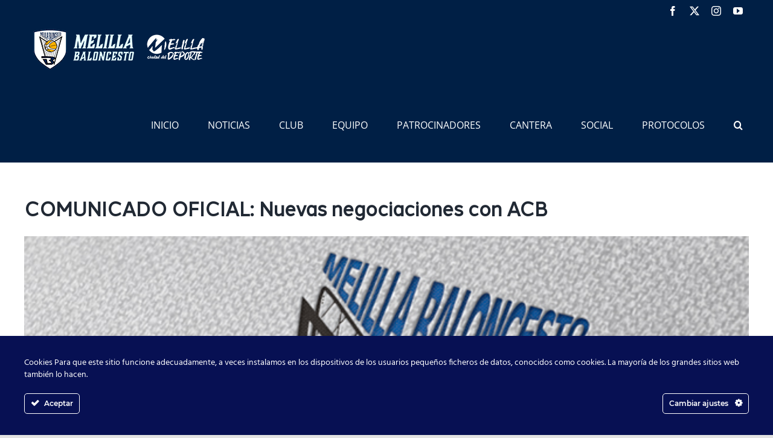

--- FILE ---
content_type: text/html; charset=utf-8
request_url: https://www.google.com/recaptcha/api2/anchor?ar=1&k=6Lfj54kUAAAAAMicFsZEtvSmghY1Hx9l42ANB1Ru&co=aHR0cHM6Ly9jbHVibWVsaWxsYWJhbG9uY2VzdG8ub3JnOjQ0Mw..&hl=en&v=PoyoqOPhxBO7pBk68S4YbpHZ&size=invisible&anchor-ms=20000&execute-ms=30000&cb=ej9bc6ximlxx
body_size: 48552
content:
<!DOCTYPE HTML><html dir="ltr" lang="en"><head><meta http-equiv="Content-Type" content="text/html; charset=UTF-8">
<meta http-equiv="X-UA-Compatible" content="IE=edge">
<title>reCAPTCHA</title>
<style type="text/css">
/* cyrillic-ext */
@font-face {
  font-family: 'Roboto';
  font-style: normal;
  font-weight: 400;
  font-stretch: 100%;
  src: url(//fonts.gstatic.com/s/roboto/v48/KFO7CnqEu92Fr1ME7kSn66aGLdTylUAMa3GUBHMdazTgWw.woff2) format('woff2');
  unicode-range: U+0460-052F, U+1C80-1C8A, U+20B4, U+2DE0-2DFF, U+A640-A69F, U+FE2E-FE2F;
}
/* cyrillic */
@font-face {
  font-family: 'Roboto';
  font-style: normal;
  font-weight: 400;
  font-stretch: 100%;
  src: url(//fonts.gstatic.com/s/roboto/v48/KFO7CnqEu92Fr1ME7kSn66aGLdTylUAMa3iUBHMdazTgWw.woff2) format('woff2');
  unicode-range: U+0301, U+0400-045F, U+0490-0491, U+04B0-04B1, U+2116;
}
/* greek-ext */
@font-face {
  font-family: 'Roboto';
  font-style: normal;
  font-weight: 400;
  font-stretch: 100%;
  src: url(//fonts.gstatic.com/s/roboto/v48/KFO7CnqEu92Fr1ME7kSn66aGLdTylUAMa3CUBHMdazTgWw.woff2) format('woff2');
  unicode-range: U+1F00-1FFF;
}
/* greek */
@font-face {
  font-family: 'Roboto';
  font-style: normal;
  font-weight: 400;
  font-stretch: 100%;
  src: url(//fonts.gstatic.com/s/roboto/v48/KFO7CnqEu92Fr1ME7kSn66aGLdTylUAMa3-UBHMdazTgWw.woff2) format('woff2');
  unicode-range: U+0370-0377, U+037A-037F, U+0384-038A, U+038C, U+038E-03A1, U+03A3-03FF;
}
/* math */
@font-face {
  font-family: 'Roboto';
  font-style: normal;
  font-weight: 400;
  font-stretch: 100%;
  src: url(//fonts.gstatic.com/s/roboto/v48/KFO7CnqEu92Fr1ME7kSn66aGLdTylUAMawCUBHMdazTgWw.woff2) format('woff2');
  unicode-range: U+0302-0303, U+0305, U+0307-0308, U+0310, U+0312, U+0315, U+031A, U+0326-0327, U+032C, U+032F-0330, U+0332-0333, U+0338, U+033A, U+0346, U+034D, U+0391-03A1, U+03A3-03A9, U+03B1-03C9, U+03D1, U+03D5-03D6, U+03F0-03F1, U+03F4-03F5, U+2016-2017, U+2034-2038, U+203C, U+2040, U+2043, U+2047, U+2050, U+2057, U+205F, U+2070-2071, U+2074-208E, U+2090-209C, U+20D0-20DC, U+20E1, U+20E5-20EF, U+2100-2112, U+2114-2115, U+2117-2121, U+2123-214F, U+2190, U+2192, U+2194-21AE, U+21B0-21E5, U+21F1-21F2, U+21F4-2211, U+2213-2214, U+2216-22FF, U+2308-230B, U+2310, U+2319, U+231C-2321, U+2336-237A, U+237C, U+2395, U+239B-23B7, U+23D0, U+23DC-23E1, U+2474-2475, U+25AF, U+25B3, U+25B7, U+25BD, U+25C1, U+25CA, U+25CC, U+25FB, U+266D-266F, U+27C0-27FF, U+2900-2AFF, U+2B0E-2B11, U+2B30-2B4C, U+2BFE, U+3030, U+FF5B, U+FF5D, U+1D400-1D7FF, U+1EE00-1EEFF;
}
/* symbols */
@font-face {
  font-family: 'Roboto';
  font-style: normal;
  font-weight: 400;
  font-stretch: 100%;
  src: url(//fonts.gstatic.com/s/roboto/v48/KFO7CnqEu92Fr1ME7kSn66aGLdTylUAMaxKUBHMdazTgWw.woff2) format('woff2');
  unicode-range: U+0001-000C, U+000E-001F, U+007F-009F, U+20DD-20E0, U+20E2-20E4, U+2150-218F, U+2190, U+2192, U+2194-2199, U+21AF, U+21E6-21F0, U+21F3, U+2218-2219, U+2299, U+22C4-22C6, U+2300-243F, U+2440-244A, U+2460-24FF, U+25A0-27BF, U+2800-28FF, U+2921-2922, U+2981, U+29BF, U+29EB, U+2B00-2BFF, U+4DC0-4DFF, U+FFF9-FFFB, U+10140-1018E, U+10190-1019C, U+101A0, U+101D0-101FD, U+102E0-102FB, U+10E60-10E7E, U+1D2C0-1D2D3, U+1D2E0-1D37F, U+1F000-1F0FF, U+1F100-1F1AD, U+1F1E6-1F1FF, U+1F30D-1F30F, U+1F315, U+1F31C, U+1F31E, U+1F320-1F32C, U+1F336, U+1F378, U+1F37D, U+1F382, U+1F393-1F39F, U+1F3A7-1F3A8, U+1F3AC-1F3AF, U+1F3C2, U+1F3C4-1F3C6, U+1F3CA-1F3CE, U+1F3D4-1F3E0, U+1F3ED, U+1F3F1-1F3F3, U+1F3F5-1F3F7, U+1F408, U+1F415, U+1F41F, U+1F426, U+1F43F, U+1F441-1F442, U+1F444, U+1F446-1F449, U+1F44C-1F44E, U+1F453, U+1F46A, U+1F47D, U+1F4A3, U+1F4B0, U+1F4B3, U+1F4B9, U+1F4BB, U+1F4BF, U+1F4C8-1F4CB, U+1F4D6, U+1F4DA, U+1F4DF, U+1F4E3-1F4E6, U+1F4EA-1F4ED, U+1F4F7, U+1F4F9-1F4FB, U+1F4FD-1F4FE, U+1F503, U+1F507-1F50B, U+1F50D, U+1F512-1F513, U+1F53E-1F54A, U+1F54F-1F5FA, U+1F610, U+1F650-1F67F, U+1F687, U+1F68D, U+1F691, U+1F694, U+1F698, U+1F6AD, U+1F6B2, U+1F6B9-1F6BA, U+1F6BC, U+1F6C6-1F6CF, U+1F6D3-1F6D7, U+1F6E0-1F6EA, U+1F6F0-1F6F3, U+1F6F7-1F6FC, U+1F700-1F7FF, U+1F800-1F80B, U+1F810-1F847, U+1F850-1F859, U+1F860-1F887, U+1F890-1F8AD, U+1F8B0-1F8BB, U+1F8C0-1F8C1, U+1F900-1F90B, U+1F93B, U+1F946, U+1F984, U+1F996, U+1F9E9, U+1FA00-1FA6F, U+1FA70-1FA7C, U+1FA80-1FA89, U+1FA8F-1FAC6, U+1FACE-1FADC, U+1FADF-1FAE9, U+1FAF0-1FAF8, U+1FB00-1FBFF;
}
/* vietnamese */
@font-face {
  font-family: 'Roboto';
  font-style: normal;
  font-weight: 400;
  font-stretch: 100%;
  src: url(//fonts.gstatic.com/s/roboto/v48/KFO7CnqEu92Fr1ME7kSn66aGLdTylUAMa3OUBHMdazTgWw.woff2) format('woff2');
  unicode-range: U+0102-0103, U+0110-0111, U+0128-0129, U+0168-0169, U+01A0-01A1, U+01AF-01B0, U+0300-0301, U+0303-0304, U+0308-0309, U+0323, U+0329, U+1EA0-1EF9, U+20AB;
}
/* latin-ext */
@font-face {
  font-family: 'Roboto';
  font-style: normal;
  font-weight: 400;
  font-stretch: 100%;
  src: url(//fonts.gstatic.com/s/roboto/v48/KFO7CnqEu92Fr1ME7kSn66aGLdTylUAMa3KUBHMdazTgWw.woff2) format('woff2');
  unicode-range: U+0100-02BA, U+02BD-02C5, U+02C7-02CC, U+02CE-02D7, U+02DD-02FF, U+0304, U+0308, U+0329, U+1D00-1DBF, U+1E00-1E9F, U+1EF2-1EFF, U+2020, U+20A0-20AB, U+20AD-20C0, U+2113, U+2C60-2C7F, U+A720-A7FF;
}
/* latin */
@font-face {
  font-family: 'Roboto';
  font-style: normal;
  font-weight: 400;
  font-stretch: 100%;
  src: url(//fonts.gstatic.com/s/roboto/v48/KFO7CnqEu92Fr1ME7kSn66aGLdTylUAMa3yUBHMdazQ.woff2) format('woff2');
  unicode-range: U+0000-00FF, U+0131, U+0152-0153, U+02BB-02BC, U+02C6, U+02DA, U+02DC, U+0304, U+0308, U+0329, U+2000-206F, U+20AC, U+2122, U+2191, U+2193, U+2212, U+2215, U+FEFF, U+FFFD;
}
/* cyrillic-ext */
@font-face {
  font-family: 'Roboto';
  font-style: normal;
  font-weight: 500;
  font-stretch: 100%;
  src: url(//fonts.gstatic.com/s/roboto/v48/KFO7CnqEu92Fr1ME7kSn66aGLdTylUAMa3GUBHMdazTgWw.woff2) format('woff2');
  unicode-range: U+0460-052F, U+1C80-1C8A, U+20B4, U+2DE0-2DFF, U+A640-A69F, U+FE2E-FE2F;
}
/* cyrillic */
@font-face {
  font-family: 'Roboto';
  font-style: normal;
  font-weight: 500;
  font-stretch: 100%;
  src: url(//fonts.gstatic.com/s/roboto/v48/KFO7CnqEu92Fr1ME7kSn66aGLdTylUAMa3iUBHMdazTgWw.woff2) format('woff2');
  unicode-range: U+0301, U+0400-045F, U+0490-0491, U+04B0-04B1, U+2116;
}
/* greek-ext */
@font-face {
  font-family: 'Roboto';
  font-style: normal;
  font-weight: 500;
  font-stretch: 100%;
  src: url(//fonts.gstatic.com/s/roboto/v48/KFO7CnqEu92Fr1ME7kSn66aGLdTylUAMa3CUBHMdazTgWw.woff2) format('woff2');
  unicode-range: U+1F00-1FFF;
}
/* greek */
@font-face {
  font-family: 'Roboto';
  font-style: normal;
  font-weight: 500;
  font-stretch: 100%;
  src: url(//fonts.gstatic.com/s/roboto/v48/KFO7CnqEu92Fr1ME7kSn66aGLdTylUAMa3-UBHMdazTgWw.woff2) format('woff2');
  unicode-range: U+0370-0377, U+037A-037F, U+0384-038A, U+038C, U+038E-03A1, U+03A3-03FF;
}
/* math */
@font-face {
  font-family: 'Roboto';
  font-style: normal;
  font-weight: 500;
  font-stretch: 100%;
  src: url(//fonts.gstatic.com/s/roboto/v48/KFO7CnqEu92Fr1ME7kSn66aGLdTylUAMawCUBHMdazTgWw.woff2) format('woff2');
  unicode-range: U+0302-0303, U+0305, U+0307-0308, U+0310, U+0312, U+0315, U+031A, U+0326-0327, U+032C, U+032F-0330, U+0332-0333, U+0338, U+033A, U+0346, U+034D, U+0391-03A1, U+03A3-03A9, U+03B1-03C9, U+03D1, U+03D5-03D6, U+03F0-03F1, U+03F4-03F5, U+2016-2017, U+2034-2038, U+203C, U+2040, U+2043, U+2047, U+2050, U+2057, U+205F, U+2070-2071, U+2074-208E, U+2090-209C, U+20D0-20DC, U+20E1, U+20E5-20EF, U+2100-2112, U+2114-2115, U+2117-2121, U+2123-214F, U+2190, U+2192, U+2194-21AE, U+21B0-21E5, U+21F1-21F2, U+21F4-2211, U+2213-2214, U+2216-22FF, U+2308-230B, U+2310, U+2319, U+231C-2321, U+2336-237A, U+237C, U+2395, U+239B-23B7, U+23D0, U+23DC-23E1, U+2474-2475, U+25AF, U+25B3, U+25B7, U+25BD, U+25C1, U+25CA, U+25CC, U+25FB, U+266D-266F, U+27C0-27FF, U+2900-2AFF, U+2B0E-2B11, U+2B30-2B4C, U+2BFE, U+3030, U+FF5B, U+FF5D, U+1D400-1D7FF, U+1EE00-1EEFF;
}
/* symbols */
@font-face {
  font-family: 'Roboto';
  font-style: normal;
  font-weight: 500;
  font-stretch: 100%;
  src: url(//fonts.gstatic.com/s/roboto/v48/KFO7CnqEu92Fr1ME7kSn66aGLdTylUAMaxKUBHMdazTgWw.woff2) format('woff2');
  unicode-range: U+0001-000C, U+000E-001F, U+007F-009F, U+20DD-20E0, U+20E2-20E4, U+2150-218F, U+2190, U+2192, U+2194-2199, U+21AF, U+21E6-21F0, U+21F3, U+2218-2219, U+2299, U+22C4-22C6, U+2300-243F, U+2440-244A, U+2460-24FF, U+25A0-27BF, U+2800-28FF, U+2921-2922, U+2981, U+29BF, U+29EB, U+2B00-2BFF, U+4DC0-4DFF, U+FFF9-FFFB, U+10140-1018E, U+10190-1019C, U+101A0, U+101D0-101FD, U+102E0-102FB, U+10E60-10E7E, U+1D2C0-1D2D3, U+1D2E0-1D37F, U+1F000-1F0FF, U+1F100-1F1AD, U+1F1E6-1F1FF, U+1F30D-1F30F, U+1F315, U+1F31C, U+1F31E, U+1F320-1F32C, U+1F336, U+1F378, U+1F37D, U+1F382, U+1F393-1F39F, U+1F3A7-1F3A8, U+1F3AC-1F3AF, U+1F3C2, U+1F3C4-1F3C6, U+1F3CA-1F3CE, U+1F3D4-1F3E0, U+1F3ED, U+1F3F1-1F3F3, U+1F3F5-1F3F7, U+1F408, U+1F415, U+1F41F, U+1F426, U+1F43F, U+1F441-1F442, U+1F444, U+1F446-1F449, U+1F44C-1F44E, U+1F453, U+1F46A, U+1F47D, U+1F4A3, U+1F4B0, U+1F4B3, U+1F4B9, U+1F4BB, U+1F4BF, U+1F4C8-1F4CB, U+1F4D6, U+1F4DA, U+1F4DF, U+1F4E3-1F4E6, U+1F4EA-1F4ED, U+1F4F7, U+1F4F9-1F4FB, U+1F4FD-1F4FE, U+1F503, U+1F507-1F50B, U+1F50D, U+1F512-1F513, U+1F53E-1F54A, U+1F54F-1F5FA, U+1F610, U+1F650-1F67F, U+1F687, U+1F68D, U+1F691, U+1F694, U+1F698, U+1F6AD, U+1F6B2, U+1F6B9-1F6BA, U+1F6BC, U+1F6C6-1F6CF, U+1F6D3-1F6D7, U+1F6E0-1F6EA, U+1F6F0-1F6F3, U+1F6F7-1F6FC, U+1F700-1F7FF, U+1F800-1F80B, U+1F810-1F847, U+1F850-1F859, U+1F860-1F887, U+1F890-1F8AD, U+1F8B0-1F8BB, U+1F8C0-1F8C1, U+1F900-1F90B, U+1F93B, U+1F946, U+1F984, U+1F996, U+1F9E9, U+1FA00-1FA6F, U+1FA70-1FA7C, U+1FA80-1FA89, U+1FA8F-1FAC6, U+1FACE-1FADC, U+1FADF-1FAE9, U+1FAF0-1FAF8, U+1FB00-1FBFF;
}
/* vietnamese */
@font-face {
  font-family: 'Roboto';
  font-style: normal;
  font-weight: 500;
  font-stretch: 100%;
  src: url(//fonts.gstatic.com/s/roboto/v48/KFO7CnqEu92Fr1ME7kSn66aGLdTylUAMa3OUBHMdazTgWw.woff2) format('woff2');
  unicode-range: U+0102-0103, U+0110-0111, U+0128-0129, U+0168-0169, U+01A0-01A1, U+01AF-01B0, U+0300-0301, U+0303-0304, U+0308-0309, U+0323, U+0329, U+1EA0-1EF9, U+20AB;
}
/* latin-ext */
@font-face {
  font-family: 'Roboto';
  font-style: normal;
  font-weight: 500;
  font-stretch: 100%;
  src: url(//fonts.gstatic.com/s/roboto/v48/KFO7CnqEu92Fr1ME7kSn66aGLdTylUAMa3KUBHMdazTgWw.woff2) format('woff2');
  unicode-range: U+0100-02BA, U+02BD-02C5, U+02C7-02CC, U+02CE-02D7, U+02DD-02FF, U+0304, U+0308, U+0329, U+1D00-1DBF, U+1E00-1E9F, U+1EF2-1EFF, U+2020, U+20A0-20AB, U+20AD-20C0, U+2113, U+2C60-2C7F, U+A720-A7FF;
}
/* latin */
@font-face {
  font-family: 'Roboto';
  font-style: normal;
  font-weight: 500;
  font-stretch: 100%;
  src: url(//fonts.gstatic.com/s/roboto/v48/KFO7CnqEu92Fr1ME7kSn66aGLdTylUAMa3yUBHMdazQ.woff2) format('woff2');
  unicode-range: U+0000-00FF, U+0131, U+0152-0153, U+02BB-02BC, U+02C6, U+02DA, U+02DC, U+0304, U+0308, U+0329, U+2000-206F, U+20AC, U+2122, U+2191, U+2193, U+2212, U+2215, U+FEFF, U+FFFD;
}
/* cyrillic-ext */
@font-face {
  font-family: 'Roboto';
  font-style: normal;
  font-weight: 900;
  font-stretch: 100%;
  src: url(//fonts.gstatic.com/s/roboto/v48/KFO7CnqEu92Fr1ME7kSn66aGLdTylUAMa3GUBHMdazTgWw.woff2) format('woff2');
  unicode-range: U+0460-052F, U+1C80-1C8A, U+20B4, U+2DE0-2DFF, U+A640-A69F, U+FE2E-FE2F;
}
/* cyrillic */
@font-face {
  font-family: 'Roboto';
  font-style: normal;
  font-weight: 900;
  font-stretch: 100%;
  src: url(//fonts.gstatic.com/s/roboto/v48/KFO7CnqEu92Fr1ME7kSn66aGLdTylUAMa3iUBHMdazTgWw.woff2) format('woff2');
  unicode-range: U+0301, U+0400-045F, U+0490-0491, U+04B0-04B1, U+2116;
}
/* greek-ext */
@font-face {
  font-family: 'Roboto';
  font-style: normal;
  font-weight: 900;
  font-stretch: 100%;
  src: url(//fonts.gstatic.com/s/roboto/v48/KFO7CnqEu92Fr1ME7kSn66aGLdTylUAMa3CUBHMdazTgWw.woff2) format('woff2');
  unicode-range: U+1F00-1FFF;
}
/* greek */
@font-face {
  font-family: 'Roboto';
  font-style: normal;
  font-weight: 900;
  font-stretch: 100%;
  src: url(//fonts.gstatic.com/s/roboto/v48/KFO7CnqEu92Fr1ME7kSn66aGLdTylUAMa3-UBHMdazTgWw.woff2) format('woff2');
  unicode-range: U+0370-0377, U+037A-037F, U+0384-038A, U+038C, U+038E-03A1, U+03A3-03FF;
}
/* math */
@font-face {
  font-family: 'Roboto';
  font-style: normal;
  font-weight: 900;
  font-stretch: 100%;
  src: url(//fonts.gstatic.com/s/roboto/v48/KFO7CnqEu92Fr1ME7kSn66aGLdTylUAMawCUBHMdazTgWw.woff2) format('woff2');
  unicode-range: U+0302-0303, U+0305, U+0307-0308, U+0310, U+0312, U+0315, U+031A, U+0326-0327, U+032C, U+032F-0330, U+0332-0333, U+0338, U+033A, U+0346, U+034D, U+0391-03A1, U+03A3-03A9, U+03B1-03C9, U+03D1, U+03D5-03D6, U+03F0-03F1, U+03F4-03F5, U+2016-2017, U+2034-2038, U+203C, U+2040, U+2043, U+2047, U+2050, U+2057, U+205F, U+2070-2071, U+2074-208E, U+2090-209C, U+20D0-20DC, U+20E1, U+20E5-20EF, U+2100-2112, U+2114-2115, U+2117-2121, U+2123-214F, U+2190, U+2192, U+2194-21AE, U+21B0-21E5, U+21F1-21F2, U+21F4-2211, U+2213-2214, U+2216-22FF, U+2308-230B, U+2310, U+2319, U+231C-2321, U+2336-237A, U+237C, U+2395, U+239B-23B7, U+23D0, U+23DC-23E1, U+2474-2475, U+25AF, U+25B3, U+25B7, U+25BD, U+25C1, U+25CA, U+25CC, U+25FB, U+266D-266F, U+27C0-27FF, U+2900-2AFF, U+2B0E-2B11, U+2B30-2B4C, U+2BFE, U+3030, U+FF5B, U+FF5D, U+1D400-1D7FF, U+1EE00-1EEFF;
}
/* symbols */
@font-face {
  font-family: 'Roboto';
  font-style: normal;
  font-weight: 900;
  font-stretch: 100%;
  src: url(//fonts.gstatic.com/s/roboto/v48/KFO7CnqEu92Fr1ME7kSn66aGLdTylUAMaxKUBHMdazTgWw.woff2) format('woff2');
  unicode-range: U+0001-000C, U+000E-001F, U+007F-009F, U+20DD-20E0, U+20E2-20E4, U+2150-218F, U+2190, U+2192, U+2194-2199, U+21AF, U+21E6-21F0, U+21F3, U+2218-2219, U+2299, U+22C4-22C6, U+2300-243F, U+2440-244A, U+2460-24FF, U+25A0-27BF, U+2800-28FF, U+2921-2922, U+2981, U+29BF, U+29EB, U+2B00-2BFF, U+4DC0-4DFF, U+FFF9-FFFB, U+10140-1018E, U+10190-1019C, U+101A0, U+101D0-101FD, U+102E0-102FB, U+10E60-10E7E, U+1D2C0-1D2D3, U+1D2E0-1D37F, U+1F000-1F0FF, U+1F100-1F1AD, U+1F1E6-1F1FF, U+1F30D-1F30F, U+1F315, U+1F31C, U+1F31E, U+1F320-1F32C, U+1F336, U+1F378, U+1F37D, U+1F382, U+1F393-1F39F, U+1F3A7-1F3A8, U+1F3AC-1F3AF, U+1F3C2, U+1F3C4-1F3C6, U+1F3CA-1F3CE, U+1F3D4-1F3E0, U+1F3ED, U+1F3F1-1F3F3, U+1F3F5-1F3F7, U+1F408, U+1F415, U+1F41F, U+1F426, U+1F43F, U+1F441-1F442, U+1F444, U+1F446-1F449, U+1F44C-1F44E, U+1F453, U+1F46A, U+1F47D, U+1F4A3, U+1F4B0, U+1F4B3, U+1F4B9, U+1F4BB, U+1F4BF, U+1F4C8-1F4CB, U+1F4D6, U+1F4DA, U+1F4DF, U+1F4E3-1F4E6, U+1F4EA-1F4ED, U+1F4F7, U+1F4F9-1F4FB, U+1F4FD-1F4FE, U+1F503, U+1F507-1F50B, U+1F50D, U+1F512-1F513, U+1F53E-1F54A, U+1F54F-1F5FA, U+1F610, U+1F650-1F67F, U+1F687, U+1F68D, U+1F691, U+1F694, U+1F698, U+1F6AD, U+1F6B2, U+1F6B9-1F6BA, U+1F6BC, U+1F6C6-1F6CF, U+1F6D3-1F6D7, U+1F6E0-1F6EA, U+1F6F0-1F6F3, U+1F6F7-1F6FC, U+1F700-1F7FF, U+1F800-1F80B, U+1F810-1F847, U+1F850-1F859, U+1F860-1F887, U+1F890-1F8AD, U+1F8B0-1F8BB, U+1F8C0-1F8C1, U+1F900-1F90B, U+1F93B, U+1F946, U+1F984, U+1F996, U+1F9E9, U+1FA00-1FA6F, U+1FA70-1FA7C, U+1FA80-1FA89, U+1FA8F-1FAC6, U+1FACE-1FADC, U+1FADF-1FAE9, U+1FAF0-1FAF8, U+1FB00-1FBFF;
}
/* vietnamese */
@font-face {
  font-family: 'Roboto';
  font-style: normal;
  font-weight: 900;
  font-stretch: 100%;
  src: url(//fonts.gstatic.com/s/roboto/v48/KFO7CnqEu92Fr1ME7kSn66aGLdTylUAMa3OUBHMdazTgWw.woff2) format('woff2');
  unicode-range: U+0102-0103, U+0110-0111, U+0128-0129, U+0168-0169, U+01A0-01A1, U+01AF-01B0, U+0300-0301, U+0303-0304, U+0308-0309, U+0323, U+0329, U+1EA0-1EF9, U+20AB;
}
/* latin-ext */
@font-face {
  font-family: 'Roboto';
  font-style: normal;
  font-weight: 900;
  font-stretch: 100%;
  src: url(//fonts.gstatic.com/s/roboto/v48/KFO7CnqEu92Fr1ME7kSn66aGLdTylUAMa3KUBHMdazTgWw.woff2) format('woff2');
  unicode-range: U+0100-02BA, U+02BD-02C5, U+02C7-02CC, U+02CE-02D7, U+02DD-02FF, U+0304, U+0308, U+0329, U+1D00-1DBF, U+1E00-1E9F, U+1EF2-1EFF, U+2020, U+20A0-20AB, U+20AD-20C0, U+2113, U+2C60-2C7F, U+A720-A7FF;
}
/* latin */
@font-face {
  font-family: 'Roboto';
  font-style: normal;
  font-weight: 900;
  font-stretch: 100%;
  src: url(//fonts.gstatic.com/s/roboto/v48/KFO7CnqEu92Fr1ME7kSn66aGLdTylUAMa3yUBHMdazQ.woff2) format('woff2');
  unicode-range: U+0000-00FF, U+0131, U+0152-0153, U+02BB-02BC, U+02C6, U+02DA, U+02DC, U+0304, U+0308, U+0329, U+2000-206F, U+20AC, U+2122, U+2191, U+2193, U+2212, U+2215, U+FEFF, U+FFFD;
}

</style>
<link rel="stylesheet" type="text/css" href="https://www.gstatic.com/recaptcha/releases/PoyoqOPhxBO7pBk68S4YbpHZ/styles__ltr.css">
<script nonce="CmJvuumILgohbyqFVQFf2A" type="text/javascript">window['__recaptcha_api'] = 'https://www.google.com/recaptcha/api2/';</script>
<script type="text/javascript" src="https://www.gstatic.com/recaptcha/releases/PoyoqOPhxBO7pBk68S4YbpHZ/recaptcha__en.js" nonce="CmJvuumILgohbyqFVQFf2A">
      
    </script></head>
<body><div id="rc-anchor-alert" class="rc-anchor-alert"></div>
<input type="hidden" id="recaptcha-token" value="[base64]">
<script type="text/javascript" nonce="CmJvuumILgohbyqFVQFf2A">
      recaptcha.anchor.Main.init("[\x22ainput\x22,[\x22bgdata\x22,\x22\x22,\[base64]/[base64]/[base64]/[base64]/[base64]/[base64]/KGcoTywyNTMsTy5PKSxVRyhPLEMpKTpnKE8sMjUzLEMpLE8pKSxsKSksTykpfSxieT1mdW5jdGlvbihDLE8sdSxsKXtmb3IobD0odT1SKEMpLDApO08+MDtPLS0pbD1sPDw4fFooQyk7ZyhDLHUsbCl9LFVHPWZ1bmN0aW9uKEMsTyl7Qy5pLmxlbmd0aD4xMDQ/[base64]/[base64]/[base64]/[base64]/[base64]/[base64]/[base64]\\u003d\x22,\[base64]\x22,\x22w7fDumlrCTxKB8Ojw5t8MMOWbQMpOU47XMKQf8OjwqElw4c4woNqU8OiOMKBOcOyW3vCjDNJw4Vsw4vCvMKYYwpHU8KhwrA4I3HDtn7ChybDqzBPFjDCvBoLS8KyGsKtXVvCo8KpwpHCkmHDr8Oyw7RZXipfwq5mw6DCr19fw7zDlGIxYTTDlMKVMjR/w4hFwrcGw7PCnwJYwoTDjsKpAwwFEzZIw6UMwrXDlRA9cMO2TC4Nw5nCo8OGecO/JHHCicO/GMKcwr7DgsOaHglkZlsow5jCvx0gwprCssO7wofCs8OOEx/DrG18e3AFw4PDtcKPbz11wr7CoMKEeFwDbsKzIApKw7UlwrRHE8OEw75jwofCkgbClMOeI8OVAmAUG00mecO1w74tX8O7wrY5wrs1a3QfwoPDolB6worDp2PDvcKAE8K/wp93bcKtDMOvVsOzwrjDh3tfwpnCv8O/w5Elw4DDmcOxw57CtVDCvMO5w7Q0CjTDlMOYQyJ4AcK6w78lw7cMBxROwoIHwqJGeTDDmwMhPMKNG8OJQ8KZwo8lw74SwpvDiHZoQFbDsUcfw6RJEyh3MMKfw6bDkDkJanDCt1/CsMOnPcO2w7DDksOqUjAJFz9aSxXDlGXCu1vDmwknw7tEw4ZQwotDXj8JP8K/chpkw6RmAjDChcKOIXbCosOCcsKrZMOWwrjCp8Kyw4A6w5dDwoAOa8OiSsKrw73DoMOYwqwnCcKbw7JQwrXCtcOEIcOmwpt2wqsedUlyCggzwp3CpcKRecK5w5Y8w67DnMKOFsO3w4rCnQjCszfDtyoqwpEmGcO5wrPDs8K/w5XDqBLDugw/E8KPVwVKw6rDh8KvbMOPw4Zpw7JjwqXDiXbDmcOPH8OcaWJQwqZKw78XR0omwqxxw53Ctgc6w7RYYsOCwqXDp8Okwp5Ld8O+QShPwp8lfMOAw5PDhyfDpn0tExdZwrQCwo/[base64]/CqcOkAEdQazfCk8Oswp8nDhYAVj/[base64]/DkMKQPycGw67CrQTDpDVtwpFlwofDlUpYHCzCqAbCrB0/EFzCjyfDqH7CnhLDtwglMgBgAWLDsVoCF1V8w4t+XcOxbEkramvDiG5wwpZEW8OQW8OaXFlwNMO4wrXChlhCTsKLXMKIZ8Onw6Y6w54Kw6/Cu2AvwqFJwqbDkA/Du8OEI3/CqCZCw7jCqMOlw7R9w5hQw4VANMKHwrtLw7LDuWLCkU0FZwBswoLCu8KSUMOCSsOpZMO5w5TCi3TCh17CjsKZTHUVBA/DondOHcKFPjN9LcKsEcKCRGwfGxoOV8KXw5Aew61OwrTDq8KCNsObwrEyw4TDvnNaw5xbXcKSwoU4IUNiw4JIa8O6w7hREsKOwr7CtcOpwqIHwocQwr19eUQlMsObwok0BMKmwr3Dm8Kcw6txHMO8JTMtw5AfZMKEwq3Dt3QhworDtjgDwp0owo/DtsOmw6DCmMKPw7/DinBLwoHDqhIGNwbCuMKSw5saSW0pC2HCtljCsmt+wo9YwoXDkXMTwoHCoyrDmkrCicKjPQXDhXvDpw0zLUjCncKgU38Qw7HDoQrDuRTDonZfw7/DjsOGwoHDvzZlw4kGUsOEA8Kzw4TDgsOGT8K9RcOrwpPDqsKZAcO8IsKOK8OrwobCoMK3wpwRw4nDky84w4ZOwogCw4ILwoDDmzLCoCbCkcO6wrjCuTxIwrbDjsKjHm54w5bDvz/CpXTCgFvCozNIwqs0wqgew5U1TyJ4GSFLDsO6WcOtw5wuwp7Cq3xUdQstw5HDqcOlKMKGBVYIwrrCrsKVwpnDicKuwqAiw5zCjsOPGcKSw47CkMOMUFIMw6TCgkTCiB3CiGvCgz/Cn1nCoV4ocW0+wo5vwqHDg2dMwpzCjcO3wrHDgMO8wpQ9wr4IC8OPwqRxEVgXw750EsO9wodJw7EmKFUkw6w/WyXCtMOBOQ5pwo/DlQTDh8K2worCjcKawrbDqMKAEcKrSsK/wo8JEEVLFirCucKHbsO+ZcKRAcKFwp3DshjCjA3DnnB3SGheNcKafi3ClCLDiHbDmcOzFsOxBcObwok4cHvDv8O8w6vDh8KOKcKkwpBsw6TDpWTCrARxFnxSwqfDhMOjw5/CvMKGwqIiw5FGA8K3M33ChsKYw48YwpHCvVHCqVYYw43DtEFpU8KWw4nChXxmwqIXE8KNw597MwVNVCEYeMKGa1cgZsOcwroyYl5Pw7hOwo3DkMKqSMO0w6bDlDXDs8KzKcKJwqM/b8KLw61lwpkjasOvXsO1d37CuGLDnHPCg8K1TcO2wp50UcKYw5BPY8OPJ8O3QwzDrcOuKhbCugXDhMK0aC7CkgFrwrAEwpPCpsOrOgDDjcK7w6RkwrzCtSLDoTTCo8KlI0kfF8K3SsKSwqzDvMKpfsKzcHJLLj8cwoDChEDCo8OZwpvCm8O/c8KlKQbCuwliwprClcOwwrDDncO1QGnCuVE5w43CosKFwrorZy/[base64]/[base64]/DuUkFRHM1X8OEwqwVPcOpwqPClcKIw4s0Tw1zwo3CpB7CpsKAHUJsQxXCsTrDpigcSVhYw7zDkWtzY8K2RMOsIgfCvcKPwqnDvTHCq8O3AEzCmcKqw6dcw5goTQNVbhHDusOTP8O8LDpLAMOuwrhQwqrCoXHDsR0Lw43DpcO7UMKUNCfDs3JXw6UFw6/Dm8KhehnCgl1AV8OXwozDiMKGSMK0w5nDu3XDgwIFWcKnbT0sA8KRd8Kawo8Iw5ELwr/CncK9w5rCsHMqw6TCunBvbsOqwrcQNcKOB2EWRsOGw77DiMK0w5PCokzCv8KxwoPDiX/DpUrDniLDqsKuBRTDq2/[base64]/DvsKYwr5yBsKUb0TDk8K8w7XCsEfDoMORbsOpwoBlLF8KJx96GzRFwpzDrMKWAlx0w73Clis6wrdGcMKDw77Co8K7w43Cr2YcYyQWRzpuEEx4w4LDkj1VCcOWw6wDw5TCuRFER8KJEcKFTsODwrfDkMOYRUN3UBvDkVorKsOxJH3ChQMGwo/[base64]/w6rDq1crU8K1eT1GL14Hw5tyXXZeB8Knw6NlYFQ7ahTDucO4w4/DmsK9w70nIBACw5HDjyzCsl/CmsO3wpw/S8OeOU0Aw4VGNMOQwoA8KMK4w7MFwrLDpg3Cj8O+F8OAc8OFGMKAUcKGXsOawpBpHEjDo3TDriAuwpBwwpAfCFAcPMKFOsOpOcORccOKRMOjwoXCvQjClcKOwr1PUsOLEsK/w5o8DMK3dcOtwr/DnUUWwrk0SjfDtcKiTMO7N8OPwop3w7HDtMO7Ej5iZ8KcMcOrR8KJICR/MsKXw47CpBPDlMOOwp5RPMKbM340SsOGw4/[base64]/w57CtgwKJmAuDRXDjcOYbsK+OT8fw4hTd8O9wqgzAcOkA8KzwpNeNiRewqjDmMOTdG/DuMKHw4pPw4rDucKVw4/DvELDi8OLwodqCcKXZnLCssOAw4XDoRBRNMOSw5ZfwrTDtT05w5PDp8KPw6jDq8Kvw6U2w6DChcOJwo1HKCFmNFgGcQDChytpPTYMewlTwrg3w4gZfMOBw5AnAhLDhMOjHsK4wpE7w41Rw6bCo8K/[base64]/ecKBI8KAcApVFC5NRxbCmcKfw43CiE/Dq8Opwpc9RMOvwrtaG8KTfsOHNcK5BnDDu3DDisKeDinDpsKTGgwfcMKnJDRzUcOQOQPDosK7w6sIw5XCgsKTwqtvwpA6wrfCuXDDr2PDtcK3FMKMUSHCqcKSE0PCscK/MsKcw4U/w6FsTm4Cw6ITOQjCmsKFw5TDultUwq1dMMK/PcOVa8KNwp8NVWNzw7rDlsKhDcKnw5rCisOXfn1pRMKSwr3Dg8KJw67CvMKEK0TDjcO5w6DCqwnDlSvDmy09fyHDosOswpUJRMKVw5pZFcOvb8OKw4sXZG/CryjCv23DpkzDncO5FSnDhVkfw5fDgGnCmMKIGS1bw4bCocK4w6kJw44rV1pPKBJiLsKWw4F9w7QYw5HCpy5ow6Umw7RjwrUqwoPClsKdCsOBH3lJB8KywoN8MMOAw63Dg8Kpw7NnB8O+w51ZKHl4X8Ona1vCiMKFwq5xw5F/w5LDusOhDsKrRmDDisOSwpwJMsOceSVmGMKWGCwAJml3dsKXN2vCnhPCnl10C23CrmgrwpF6wr0vw5rCncKAwoPCjsKiaMOLPkPDtQ/[base64]/ClBfDjcKzPmXDqD/DnhzDuiHCnlpSwp5mbA3CpT/Cv3YXdcKuw5PCrMOcFR/CtBdNw5TDjcK6wp0Dbi/[base64]/[base64]/[base64]/DvcOfw4zCkHDClMK8wqd7wqVYwqE6wo5FcsODf1TChsOpVm98AsKAw4VBSnY4w5EOwq/DgmxAVsOAwqw5w4FhOcOSaMKOwpPDhMKhS3/[base64]/Cq8Olw6kLw4BLw496w7Alw5LDl1rCmMKCwp3DocKgw4PDn8OGwrczwqfDkDjDq34EwqPDli/ChsOAKSZYECPDv0LCqFwrBHttw7rClsKXwrPCqcOaJsOZH2EiwoJ5w4BWw5nDssKcw5ZMF8OhXXA6M8Oew7Mxw6onTQtswqwtacOTw7gnwrDCvMKKw4IbwoLDhMOLT8OgCcK0TcKCw6nDqcOJw6MYYU9ecxMUT8K4w4DDpsOzwozCvsO/wohiwp03ak4lbWnCi2N9wpgcI8O2w4LCjHTDhcOARwDCo8KywovCusKpJcOdw4fDg8O1wqLCoG7DkFExwo/CjMO2wp48w7gUw5jCnsKUw4EXD8KNGcOwHMKew4jDml4BWX4PwrTCqjkew4HCucOYw5c/[base64]/w499w7diwpDCqcOgwprClsOMEWzDocKfwoRFwqB8wrt/wql8ZsKZc8OJw4sXw5VCJwPCh1HCn8KvVcOcNzAZw7I0UcKPei3Cjx4tasOMCcKlCMKPTMOQw6DDlcODw4/CqMKGLMO1UcO5w5XDrXQgwrjDpRvDgsKZbWvCqXoFPMO+ecOMwrfCvnY8OcKWdsOTwrRPEsOlTR4oAnjCiBw6wp/DosK8w7NbwoQHMV1hBA/CtU/[base64]/DnivDq8KpwrvCrcKxwrjCtBw3Y8K3VMKHw7F/esKfwpHDhMOVHsODYMKBwrjCoVEnw5d8w6bDnsKnAsO0DXvCo8O7wogfw5HDpMKjwoLDnFpHw4DDiMKiw50JwoXCm15xwqNwGsKQwq/DjsKbZQfDu8Oqw5J9RMOsSMO2wpnDhVnDnyYowqrDsXliwq52FMKbw7w/LcKsdMOvX0lyw6pkS8ORfMK2KcKtV8KZecKXfCMQwqgIwrjDnsONw6/CssKfIMOUS8O/RsKYwrPCmjM6T8O7HsK/FMKqwpQbw7fDrVzDmyNaw4JEbnLDmnVQQ3bClMKFw71ZwpMLEcOWYMKqw4PDs8KVA2jCosOZR8OZZS87KsOHWCxnAMKow5QLw6PDqD/[base64]/CjkXDiyLCk1vDmMK/w6s4VcK/[base64]/UgfDkMORG8OwPGE0wql0w6XDh8Kyw7zDoW/DgcKBwovChA5ENhAEFhbDomjDpsKGwp5Awo4dUMK2w5TClsKDw5wAw4gCw4swwqAjwoBlCMOwWcK+DcOSDsKbw5kxTMObUcOSwrvDrizClsO1MHPCr8O1w6BnwoA/BUlcDBDDhmNGwpDCqcOWWwcuwo7ChgzDjyQ1UMKJXWdXOiY4F8KHYA1KFMOBMsOzYUfDjMO1dCLCi8KpwpIOWXXClcO/wpPDoVzCtHvDkC8Jw5zCn8KSNMOie8KKZWXDhMKOZ8KNwoHChg/[base64]/DnkPDrgRTSCx/[base64]/w4EFIALDp8O9w5pVGsKhwrBfQ8ORFBnCuhbChkfCulnCsCnCoXh9bsODW8Oew6E/[base64]/Ckj9QwrrCrsOXwr/CqiTCunUfQMK3UcKlf8KyNMKvDWnDnTpcOGg2a37CjRN+wqzDjcOaQ8KzwqkWQsOGAMKfIcKlTH5QSRl7FyzCtHcGwr93w5bDg1t2UsKAw5nDosKTCMK3w5xHPE4JP8OAwpHCngzCpD7ClcOxUUxTw7kuwplqVMOodSjCg8KKw7PCnjDCmW9Sw7LDuhvDoB/CmSZvwrDDkMOmwqcfw6QLZ8OUNWXCt8KZO8OBwpfCrTE0wpvDhsK9NTkSdsOEFkNKacOtZHXDmcK9w4HDojgTLDIawpnCmMKDw7wzwqrDrljDsiNfw7bCs1ZdwrUGSjgrYE7Dk8KMw4rCpcKgwqEZJAPCkTpOwrtnI8KLTcKfw4/CiTQJLyPCiTHCqUc1w7duw6jDkBRQSklnK8Kiw5ZKw6BCwownwqfDjSbCu1bCnsKEwrLDpjAcaMKXwrPDrBk+ZMOYw4DDssOLwq/[base64]/DjgTDjsKAEMKtYxQ+w5oHemLCvXBOw5oAw4nDicOvEHHCslXDtMKCSMKWMMORw6E2QMOJJ8K1fE7DnCtHBcORwpPCtQIGw4XCucO2UMKpFMKkO3FRw710w6dbw6UuDAo1UGDCvA7CksOGBhc/wo/DrMOQwpLDhwlywp5qwo/[base64]/[base64]/[base64]/CkQTCtBDCoVYZAsKdEMKrWsOvAsO8ScORw6svfHFqGT3CpcOYSh/DksKnwoDDmT3CgcOuw6FFSCnDtGvCp3NewoECWMKLQ8OQwoVfDG5EYcKRw6RQEsOrKQ7DgCPDlyInFgFkZcK9w7tDecKswot0wrVvwqfCkVNwwoh0WBnDlsOKcMOIXjHDjxBtKH7DqEvCrMOsSsKTGz4QD1vDmsOmwpHDhT/CmTQTwpjCvz3CvMOIw7PDucOyS8Oew5jDhMKPYDVpEMKdw53Do0Ncw7nDjG3Dq8KjBALDqxdvUnlyw6/[base64]/CoQPCrw0Yw5DDsDPDmQNUwrrCiA8Ew7h7UkEWw79Fw4sJHGfDuRjCp8Kvw4LDpmXDsMKCH8OxJmZoCsOPEcOOwqfDk1DCrsO+GMKYERLCnMOmwoPDj8KRIjvClsKgUsKNwrMGworDksOZw5/Ci8KfVznCmmrCg8Kbw4MbwpzCqcOxPTwuK3JIwrHDuUxGGSDCrXNSwr/Dj8KWw7QfAcOzw4BDwrhAwrw3FDbCgsKHwrd1a8Khwpc2ZMK+w6FjwpjCqChmJ8KmwqTClMOfw7BpwqzCpTrCj38oJTsVfknDjMKLw49JXGwVw5LDvMKDw7HCoEjDncOfXW0xwpPDl281KcKXwpTDvMOZX8KhHMOPwqTCpVF3MVzDpzjDr8O9wpbDl3/CksOvLQHCocOZw7UZWG7Cm1/DqRvDsg3CrC5uw4HDomJ9QBQYbsKbUQM5ex3Cj8OIa3sLTMOvFsOjw6EowrJNWMKpT10UwrfCmcKBMTjDtcK1M8Kew4hTw7kQfjxFwqrChBXDmjl6w657w4JmN8O9wr9mbW3CtMOEYBYQw5PDtMOBw7XDqsOuwqbDll3DnBzCknrDi0rCncKedG/CnHUdIMKTw5p1w7vDjFvCiMOwfHvCpmTDo8KvB8OAfsKbw57CpQUewrgIwrMOIMKSwrhtwrXDoTbDjsKsH0jCtgE2XsORCV/DgQs8O0RGXcOswojCoMOpw719LEDDgcOyTCJow7QeFXnDpHDCjsKzQ8K6RsO0QcKyw6vCjAXDtlXCncKvw6tewopXOsK+wr3CrwHDm2vDhFXDq3/DkSvCg0LDty02VHzDqT0daBpHE8KCZDPChsOEwrnDpsKFw4RFw50+w5rCtFTCi2NuN8OUJDNvbBHCuMKgDQHDksKKw67DhA8EBGXCusOqwqZIUcOYwq4Dw6VxLMOCdEsAOMKewqg2ayM/woA+d8Kwwpsqwq4mL8OMWEnDnMOlw79Cw6/CusKSVcKrwq4SFMKFQUTCpE7ChVnDmAVjw7RcA1NaPDnDulo1EsObw4FFw5bClcO8wrXClXwtKcKRZMK8W3ReCcOuw40QwrHCum9pwrA9wq9CwpnCgUJmJgkpAsKMwpvDl2rCusKFw4/[base64]/w5LDjS0Tw5hNw5/Coz5gKMOcworChMOZwrPDkMK/[base64]/DkD7CtRwsNBrDi8Onwp09wpVvEcK6w7HDl8KBwqzDhcOGwp/Cp8K8A8OmwpXChBPCn8KJwr0BSMKpJnAuwq/ClsK3w7/ClR/Dpk1tw7jDtntEw6EAw4bDgcOuKSHClsOZw7p6wobChVMrdjjCtlHDncKDw7XCu8K7NMKow5h1AsKGw4LCj8O3YBnDuA7CtXxWw43DlQfCu8K5HG1AIkfCqsOSXsOgJiLCgAjChMO1woJPwovCvgrDtEZTw6/DrEHCnC7DpsOjVcKfwpLDvlgMDkPDr0U9DcOnTsOLBFkJCWvDrxAWSAHDkCIww4ktwr7Ci8OyNMOrwrjCocKAwqfCkkEtNMKsSDTCmgQ+woXDmMKGUCANfsK3wpAFw4IQEiHDoMK7fcKZaXnDuUrDtcKaw5xBbVs/dGlCwoRVwohFw4LCnsKnw6PCvCPCnTlIYsKGw44HEjjCv8K1wo5EADtnwoMObcK7VQvCtCc9w5HDri/[base64]/woFyf2bDrl/Cs8O1QsKtAHEtwrrDrMKow69jYMKbwpdqD8OHw7VQDsKgw49+fcK/OiUQwpZHw4XCh8KPwoPCgMKyUMOZwp7CoGhaw6TCq1HCuMKTcMKyIcOZwrRBCMK4D8KVw70xVcOTw7/DrsO5aGI9w6pUEcOLw4hlw7d5wr7Dsx/ChVbChcKpwrrCmMKrwq3CngTCusK2w7PCrcOLZsOlVUJcJ1BLZFvDhHYMw4nChHbChMOndFINW8Krfg3Dvz/CtXzDsMOHFMKjaQTDgsKuZxTCrMO2CMO0ZWXCh1jDpgLDjUNiXMOkwrBEwr/DhcK8w6/[base64]/[base64]/DmyoEwojDrWVXPsO5w4zClsKJJsKFDsO7w7AsQ8KSw6YAcMONwpfDqwHDgsKIN3LDo8KSXsOnbMO8w5DDgcKUXz7Di8K4wpjCj8OgL8KPwonDmcOqw69bwqosNSUSw6F8aERtbAPDkSLDm8OQDMOAZcOmw5dIH8OvCsONw7cYw7LDj8KLw5XCth/[base64]/DlsKEw5YAGsOgw5XCnlt7wpnDiwHDtj/DscKYw5Yqw6gGbXMow7JpBcKxw4YvYGPCsRfCuUlBw4xCwqliF0TDih3DrMKIwr5HLMOYw67CvcOncwUuw4dgMCQGw48YFMOSw79ewqJ6wrcPdsK6MMO/wrJRDSdzMF/ClBBWPXfDlsKWI8K5H8O5VMKEAV9Jw7EBa3jDp37Ck8K+wqnDssOEw6xQFl/CrcO4NEXCjDgZAwVNFsOaNsKsUsKJw4fChxjDkMKDw4PDkEBHPwVUw6PDksOIKMOwbsKdw4pkwp/[base64]/[base64]/[base64]/CrTvCssKrw402wpo2EMOLwrfCj8KBwqXCoWExwrvCs8K6TAIwwqvCiwtsQkt3w5vCsUw0EWvCjjXCnWvCmsOfwo7DkS3DjVbDj8KGBlVLw6rDq8Kpw5bDmsO7BcOCwpxsGnrDqjNpw5vDn1kuCMKza8KcDiPCtcOUDsOGf8K8wqtDw5DCt3/CrcKOWsK4J8OHwqM+CMOEw4VdwoTDr8O6d2EISsKuwoZdeMO+bSbDqMKgwq19W8OIwpnCpjXCgDwRwogCwqh/[base64]/Dk8OswrzCp8Kbwo3DnXDDuWrCgMOLwrt2wqLCqcKAaMKOw5Z9d8Onw4rDoQQeGsO/wpQCw5VawoLDrsKhwqNDOMKiXsKgwobDliTCjEzDrGFYb3oiXVTCuMKKOMOWGGpSGl3DlwtRKiEDw4lkfxPDigEPPCjCgCh/[base64]/DlcK2w5sXasOMwqJZQcOlTcKBw71Uw5jDjMORB0rCtsKCwq7DssOEwrbCl8K8cwVFw5YSXlXDoMKWwrjDu8Kww6LCu8KrwoLCoR7CmXZDwr/DqcKSFgpBLnzDjzsuw4bCnsKMwrbDiXnCvcKTw6hCw43DjMKPw4ZOPMOmwrDCvBjDiDrDoGJWSEfCpzA1VQIGwqNPf8OEXCcLWCrDlcOnw69ww6d8w7jDnhzDrkDDgMKlwrbCkcK/[base64]/LnlPVHTCjjzCq1RUwpnDmHtmQ8KOwrjDkMKJwpx0w75rwq/Dh8KuwpfDgsOmMMKVw5nDsMOVwrMFdRPDisKrw7PCgcKGK2PDh8OCwpXDhcKWIA7Duj4bwqdKN8KHwrjDgH5Gw6YiBcOSWlIfbyxMwovDnEANDcOsacKGA20/VzpMN8OIw4vDmMKxbsKTLC1zXkbCoiANbTnCtMKQwo/DuhvDhVHDrsKJwrzChQTCmAfCnsKUSMK/[base64]/[base64]/CqxdeRW3CusKmw5zDggnDokVVHsO0w78JCsO+woE8w7XCpsOyDg5DwoTCpW7CkTTDtTfCszsaEsOYacKbw6gsw47Dr01Uw7HCvsOTw5DCsBjDvT9sZ0nCnsOSw6EuBW92DsKJw4LDrBfDoBJ9Jg/[base64]/[base64]/Gm4yLMKgwrHDtMOdFsODLMKbwqYSDsOXw4PCp8KgLzBXw4jDs35JaU5Ow5/CuMKWT8OxUUrCuV1Gw59KEm3DuMKhw4lhJg5HGcO7wpIQeMKKNMKwwp9tw79mayDCiFd4wozCpcKbGkwDw5wYwoE+dsK/w5XDkFnDuMOYZ8OIwq/ChDtIDzfDjcOMwrTCh2PDs0Q4w4tpFWzCjMOvwrMmBcOeI8KmJncTw4zDvnguw6waXlvDlMOkIk5Nwrl5w5XCocO/w6oMwrfCoMOmbcK4w5gkRCpQJxZ6dcKMFsOJwp8Awr5Zw5JsQMOBbgZyCDEQw4rCqT7DiMOhVVIKUjolw7vCvB5Zb0EUH2HDlFjCqjItYUITwqjDgw7CkjNFc3kLU30nGsKrw6ZvcRbDrcKTwq8ww54DWcOBDMKMFB0UBcOmwp1+wq5ew4LCusOyTsOVM3/[base64]/CpcKgw4UxX8KlwpfDgsK4O8OqwpvDkcOAw6jCjSzDqyZKQhXDlMKPI35YwrjDjsKGwrdAw4bDlMO/wqnCimhJbXhUwoMUwoLCnzMAw5Iiw6MUw6zCi8OWccKDVMONwpbCrsK+wqrCrXxEw5TCk8OKfyxfNMOBBDDDuhHCpQjCnsKrVMKxw7HDu8OQa03CjMKDw78AG8K1w47CiwXCkcKrN23DqGnClgrDt2/[base64]/Dh1kARcKQw7AFw7nCv8O6wrnCuMOvJjDDtcKuwqLCtAzDn8KvJ8Klw7DClMKGwrjCrhEEGMOgYG9yw5ZewrQpwosNw7Jcw5/DkFsdUcO5wrZBw4NfJTUSwpHDphPDpMKiwrDDpgjDmcO1w4bDjMOWUXl8OVcXPUsaK8KHw5PDmsK7w4RqIkEJGcKKw4V+RlLDvHlmYwLDlBlSdXwpwp/CpcKCPCxQw4pLw4A5wpbCjlrDi8ONT2fDuMOrw4R5woQ1wqs4w4fCsDRCGMK3esKHwp98w7o9G8O3ZAYIPVbCuiDDrMOWwpPDgkMBwo3CrVvDusOHE3HDmcOSEsOVw6sCK1/Cr1YlYHfCr8KWR8OUw50swrdjcDJqwoDDoMKtAMKQwpRpwoDCqsK+csOFVyE3wq8Yd8KHwoLCrDzCjsK7VsOmUV7DuVl8BMOSwpkmw5PDlMObJlhbdksBw6slwpYgTMOuw4kdwojCl2QGwpnDiHFnwo/ChFIASMOtw5rDlsKtw73DiiN/[base64]/CngglOjEXYhJnw4Ejwp/[base64]/[base64]/Dh8O0wowxci/DusKXwo7DuRhfVXFNbcKtHmbDv8OGwqNbesKuWUEXCMOZfMODwo8RJnkrfMOHX27DkAfCm8Kiw63CtsO3dsOBwqASw5/DnMK9BS3Cl8KCdMOBfBpIW8OVC2/Ciz48w7PDhQTDiXjDsg3DnCHDlmJUwrnDhD7DjcOkJxcALcORwrp9w6I/w6PCkh03w5tfK8KteW7CqsK2G8OVWkXCg23DphcgIzIlLsOpGMOhw6onw65dNcOlwrnCj0cYNkrDl8K5woxXDMOpH1nDksOKw4XCncKywqgcwq1AS2NnMVnCjxnCr2HDjH/Cm8KuZsOdSMO5Ei3DucOmeR3DripFQ1vDtcK0McOtwpsDbGohTMOJcsK3wrE8acKew7vDqXEjACPCiyVMwrQ4w7TCi3DDhhtOw4xBwpfClVDCn8KKZcKhwr7CsQROwpnDsHF8ScKLaFwaw5dPw7wmw51Fwq1LTcOtKsO/[base64]/CuWxfGSzCgjljQiVsw7R5RwvCtMKycmzCsm9Pw5MxKnBVw4zDtcOvwprCk8OYw6Nqw73CuD1uwrjDucOpw6vDi8O/RAxZGMOlXCHChsOPXsOoMDDCpR8xwqXCmcOzw5/Dg8KDw5lWTMOqJC7DvcOCw6Euw6DDhhzDrcKFacOfL8Olf8K9QmN+wo1VCcOlDW3DmcOie2HClUDCnW1sTcObwqxTwp5/wpxww7Vjwodww75CKHoKwqt5w4pRZGDDuMKODcKje8KgG8KMasKbM07DgAYEwot2ZQHCsMOJCEdXXMKkX2/CsMOqO8KRwpDDsMO1GxXDh8K+XTfCvcKJwrPCoMOCwqscU8KywpBuFFTCjwXClWfCmcKWSsKqBMKcIRBYwqXDnTtzworCiBdTXsOfw5MyHHAPwqrDisOML8KfBTY6SFvDi8Kww5ZPw6bDqGzCjkTCuhzDoURSwrjDtcO5w5EOL8OKw4vCmcKUwqMQUcK3w4/Ci8KlSsOAQ8OEw7lvNg5qwrDDhWvDusO1ccO0w6ALw7F6Q8KldMORw7Ukw4YTFATDqh8tw4PCvl5Ww4sKPnzCp8K9wp/Dp3/Cjh02aMOsVX/Cl8OYwrfDs8Owwq3DsAAGJcKrw58ZYAbCgMOWwoMGMA4Kw77CicKmOsOmw4B+UAHDqsKlwo0Dwrd+EcKywoDDp8Oewo/[base64]/DtCBCLhLCsyAWw68xw78GTsKxwqLCqMKww68ew6HCkxwuw4nCqMK0wq3Dv04Owo1fwoJxFMKVw4fDuwrDkkHCo8OvVMKNwobDg8KPBsOZwofCnMOmwrIZw7FSCxLDsMKETSlzwo/[base64]/[base64]/ChMONDsOmdzpUasKEGiA8wrF5w7XDhjtSwqNZw6slYCvCrcKUw75sP8K/wonCog9/[base64]/[base64]/[base64]/Chx/[base64]/DlgTOgA1acOEXicMw4UPw67Cp8O1woFDM2p6w4E8IzxXwonDq8KsBVbClVtQDcKjb1pnYMOZw7bCmMO9wqsvIcKuUkIcNsKEZsOBwqQmbsKNFAjCp8Kaw6fCkcO4CMKqUi7DrcO1w5zChz/[base64]/CsD7CtEYCR8OJBWQ6VQ/Ds8Oxw5tJwog5bsOlw73CsEzDrMOhw6sxworCo37DiDc8ZxzClXNObcK/E8KSI8OUfsOEE8OBVk7DpMKle8OUw4DDlcK2HMOxwqQxHlvClUnDox7Dg8OKw69fD3XCvDTCk3t/wpxdwqoHw41DSEVrwqg+bsOLwopGwoQvQlfCncOywqzDjcOhw7oPQCfDmRUvGMOgWcOvw4YDwqvCi8KBNcOEw6rCslPDlyzCj1jCl1nDqMK0KnfCnTRqMlDDh8OowrzDl8O/wqDDmsO/wp3Dhj9pXSFRwqfDmjtXbVkyO2s3c8Owwo7DkwVawqXDsW5hwp5CF8K2MMO4w7bCi8K9VFrDqcKDMgEDwrnDkcOhZw8jwpFSacO8w47DvcOVwrlvw4lKw4DCgsK3QMOkI0ElMsOvw6M/wq/[base64]/DuAbDscKVO8OyGSPDisOobMOqNEtJNcK+d8OswonDpcK/[base64]/w5cBwoBDJ8K0w6JDw7orw4fDjTVLwobDhMO9QFjDjzUuaGY6w6NQNsKBTgoXw6FFw6jDtcOQLsKdQsOPXh7DgMK/[base64]/[base64]/DncOHw43DghgLcMOYw4R8NRI3w5hPw7IFXMONwqYZw5ATPiAlwqNxasKDw4DDscOTw64PCcOVw7vDhMOowrQnTQ3CrcK6bsK2Yi7DsiIHwrXCqAbCvRRawqTCi8KAEcKUBT/[base64]/Dn8KLQmfDlMKgw7h5MElVDcOqH8KRCUdtNgXDrVDChnkbw53Ds8OSwo9ab13DmHAYB8Kyw4fCiyvCuzzClcOaLcKwwpJCO8O2Ni9lw6pJKMO9BSVSwq3DtWIafkZ4wqzDqGIbwpFkw7AQZQEKBA\\u003d\\u003d\x22],null,[\x22conf\x22,null,\x226Lfj54kUAAAAAMicFsZEtvSmghY1Hx9l42ANB1Ru\x22,0,null,null,null,0,[21,125,63,73,95,87,41,43,42,83,102,105,109,121],[1017145,797],0,null,null,null,null,0,null,0,null,700,1,null,0,\[base64]/76lBhnEnQkZnOKMAhmv8xEZ\x22,0,0,null,null,1,null,0,1,null,null,null,0],\x22https://clubmelillabaloncesto.org:443\x22,null,[3,1,1],null,null,null,1,3600,[\x22https://www.google.com/intl/en/policies/privacy/\x22,\x22https://www.google.com/intl/en/policies/terms/\x22],\x22J6oQi3Bstmqut1lJhZF1pd0lzS6LcNCCHo9FYBhCMv4\\u003d\x22,1,0,null,1,1769052865636,0,0,[110,93,214],null,[125,254,121],\x22RC-yt_gdkrSlt4YZw\x22,null,null,null,null,null,\x220dAFcWeA6EYyYfTB0VpQte2d9DCbAT5SxLmGG4w13IiufR686GU8B94sxSnegG4qTV8hbUNFNtGFUqfPybPuELbvEUkI0DmG-APQ\x22,1769135665674]");
    </script></body></html>